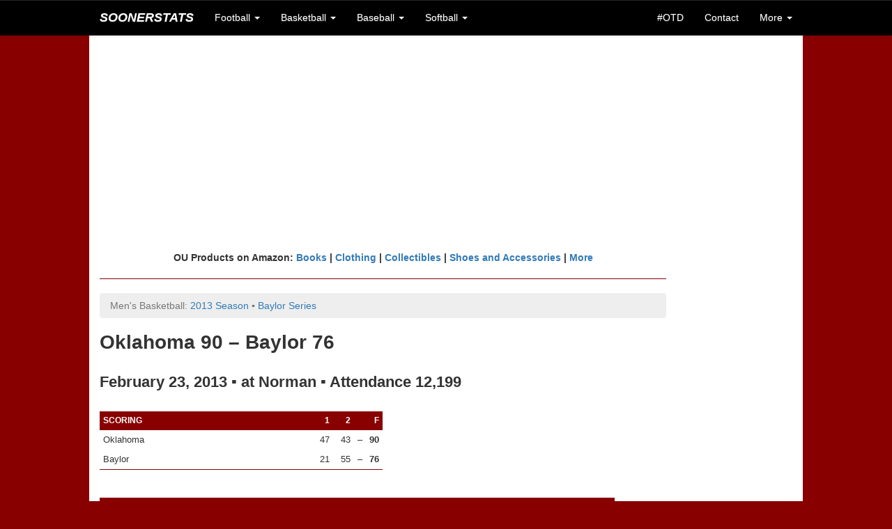

--- FILE ---
content_type: text/html;charset=UTF-8
request_url: https://soonerstats.com/basketball/men/games/box-score.cfm?gameid=2560
body_size: 6705
content:
<!doctype html>



<html lang="en">

	<head>
	
		<title>2013 Oklahoma  vs. Baylor Men's Basketball Box Score - SoonerStats.com</title>
		
		<meta charset="utf-8">
<meta http-equiv="X-UA-Compatible" content="IE=edge">
<meta name="viewport" content="width=device-width, initial-scale=1">

<!-- Latest compiled and minified CSS -->
<link rel="stylesheet" href="https://maxcdn.bootstrapcdn.com/bootstrap/3.3.6/css/bootstrap.min.css" integrity="sha384-1q8mTJOASx8j1Au+a5WDVnPi2lkFfwwEAa8hDDdjZlpLegxhjVME1fgjWPGmkzs7" crossorigin="anonymous">

<!-- Optional theme -->
<link rel="stylesheet" href="https://maxcdn.bootstrapcdn.com/bootstrap/3.3.6/css/bootstrap-theme.min.css" integrity="sha384-fLW2N01lMqjakBkx3l/M9EahuwpSfeNvV63J5ezn3uZzapT0u7EYsXMjQV+0En5r" crossorigin="anonymous">

<!-- Latest compiled and minified JavaScript -->
<script src="https://maxcdn.bootstrapcdn.com/bootstrap/3.3.6/js/bootstrap.min.js" integrity="sha384-0mSbJDEHialfmuBBQP6A4Qrprq5OVfW37PRR3j5ELqxss1yVqOtnepnHVP9aJ7xS" crossorigin="anonymous"></script>

<link rel="stylesheet" href="/includes/ss-styles.css">

<link rel="stylesheet" href="/includes/ss-navbar.css">

<!-- HTML5 shim and Respond.js for IE8 support of HTML5 elements and media queries -->
<!-- WARNING: Respond.js doesn't work if you view the page via file:// -->
<!--[if lt IE 9]>
  <script src="https://oss.maxcdn.com/html5shiv/3.7.2/html5shiv.min.js"></script>
  <script src="https://oss.maxcdn.com/respond/1.4.2/respond.min.js"></script>
<![endif]-->

<link rel="shortcut icon" href="/images/favicon-ss.ico">

<meta name="Description" content="Historical OU football, basketball, baseball, and softball scores, records, and stats">
<!--// Historical OU football, basketball, baseball, and softball scores, records, and stats //-->

<!-- <meta name="author" content="Keith Meador"> -->

<meta name="Keywords" content="Oklahoma, University, OU, Sooners, Oklahoma Memorial Stadium, Owen Field, Lloyd Noble Center, Bob Stoops, Barry Switzer, Bud Wilkinson, Bennie Owen, Billy Tubbs, Enos Semore, Patti Gasso, college, football, football statistics, basketball statistics, basketball, baseball, softball, scores, records, game, games, recap, box score, best, worst, statistics, stats, numbers, figures, schedule, roster, players, history, historical, all-time, 1950, 1955, 1956, 1974, 1975, 1985, 2000, SEC, Big 12, Big XII, Big Twelve, Big 8, Big Eight, conference, Associated Press, AP, Bowl Championship Series, BCS, polls, rankings, research, seasons, series, coaches, bowl, Orange Bowl, Gator Bowl, Sugar Bowl, Bluebonnet Bowl, Fiesta Bowl, Sun Bowl, Citrus Bowl, Capital One Bowl, Copper Bowl, Insight Bowl, Independence Bowl, Cotton Bowl, Rose Bowl, tournament, All-College Classic, Sooner Invitational, NCAA Tournament, bracket, Men's College World Series, MCWS, Women's College World Series, WCWS">
<!--// Oklahoma, University, OU, Sooners, Oklahoma Memorial Stadium, Owen Field, Lloyd Noble Center, Bob Stoops, Barry Switzer, Bud Wilkinson, Bennie Owen, Billy Tubbs, Enos Semore, Patti Gasso, college, football, football statistics, basketball statistics, basketball, baseball, softball, scores, records, game, games, recap, box score, best, worst, statistics, stats, numbers, figures, schedule, roster, players, history, historical, all-time, 1950, 1955, 1956, 1974, 1975, 1985, 2000, SEC, Big 12, Big XII, Big Twelve, Big 8, Big Eight, conference, Associated Press, AP, Bowl Championship Series, BCS, polls, rankings, research, seasons, series, coaches, bowl, Orange Bowl, Gator Bowl, Sugar Bowl, Bluebonnet Bowl, Fiesta Bowl, Sun Bowl, Citrus Bowl, Capital One Bowl, Copper Bowl, Insight Bowl, Independence Bowl, Cotton Bowl, Rose Bowl, tournament, All-College Classic, Sooner Invitational, NCAA Tournament, bracket, Men's College World Series, MCWS, Women's College World Series, WCWS //-->


<script async src="//pagead2.googlesyndication.com/pagead/js/adsbygoogle.js"></script>
<script>
  (adsbygoogle = window.adsbygoogle || []).push({
    google_ad_client: "ca-pub-2269677383045786",
    enable_page_level_ads: true
  });
</script>
		
	</head>
	
	<body>
		
		<nav class="navbar navbar-default navbar-fixed-top">
	<div class="container">
		
		<div class="navbar-header">
			<button type="button" class="navbar-toggle collapsed" data-toggle="collapse" data-target="#bs-example-navbar-collapse-1" aria-expanded="false">
				<span class="sr-only">Toggle navigation</span>
				<span class="icon-bar"></span>
				<span class="icon-bar"></span>
				<span class="icon-bar"></span>
			</button>
			<a class="navbar-brand text-uppercase" href="/index.cfm"><em>SoonerStats</em></a>
		</div>

		<!-- Collect the nav links, forms, and other content for toggling -->
		<div class="collapse navbar-collapse" id="bs-example-navbar-collapse-1">
			<ul class="nav navbar-nav">
				<li class="dropdown">
					<a href="#" class="dropdown-toggle" data-toggle="dropdown" role="button" aria-haspopup="true" aria-expanded="false">Football <span class="caret"></span></a>
					<ul class="dropdown-menu">
						<li><a href="/football/seasons/schedule.cfm">2025 Season</a></li>
						<li><a href="/football/seasons/index.cfm">Seasons</a></li>
						<li><a href="/football/opponents/index.cfm">Opponents</a></li>
						<li><a href="/football/coaches/ou/index.cfm">Coaches</a></li>
						<li><a href="/football/players/index.cfm">Players</a></li>
						<li><a href="/football/recordbook/index.cfm">Record Book</a></li>
						<li><a href="/football/research/game-search.cfm">Game Search</a></li>
						<li><a href="/football/research/index.cfm">More Research</a></li>
					</ul>
				</li>
				
				<li class="dropdown">
					<a href="#" class="dropdown-toggle" data-toggle="dropdown" role="button" aria-haspopup="true" aria-expanded="false">Basketball <span class="caret"></span></a>
					<ul class="dropdown-menu">
						<li class="navbar-subheader">Men's</li>
						<li><a href="/basketball/men/seasons/schedule.cfm">2026 Season</a></li>
						<li><a href="/basketball/men/seasons/index.cfm">Seasons</a></li>
						<li><a href="/basketball/men/opponents/index.cfm">Opponents</a></li>
						<li><a href="/basketball/men/coaches/index.cfm">Coaches</a></li>
						<li><a href="/basketball/men/players/index.cfm">Players</a></li>
						<li><a href="/basketball/men/recordbook/index.cfm">Record Book</a></li>
						<li><a href="/basketball/men/research/index.cfm">More Research</a></li>
						
						<li role="separator" class="divider"></li>
						
						<li class="navbar-subheader">Women's</li>
						<li><a href="/basketball/women/seasons/schedule.cfm">2026 Season</a></li>
						<li><a href="/basketball/women/seasons/index.cfm">Seasons</a></li>
						<li><a href="/basketball/women/opponents/index.cfm">Opponents</a></li>
						<li><a href="/basketball/women/coaches/index.cfm">Coaches</a></li>
						<li><a href="/basketball/women/players/index.cfm">Players</a></li>
						<li><a href="/basketball/women/recordbook/index.cfm">Record Book</a></li>
						<li><a href="/basketball/women/research/index.cfm">More Research</a></li>
					</ul>
				</li>	
				
				<li class="dropdown">
					<a href="#" class="dropdown-toggle" data-toggle="dropdown" role="button" aria-haspopup="true" aria-expanded="false">Baseball <span class="caret"></span></a>
					<ul class="dropdown-menu">
						<li><a href="/baseball/seasons/schedule.cfm">2025 Season</a></li>
						<li><a href="/baseball/seasons/index.cfm">Seasons</a></li>
						<li><a href="/baseball/opponents/index.cfm">Opponents</a></li>
						<li><a href="/baseball/coaches/index.cfm">Coaches</a></li>
						<li><a href="/baseball/players/index.cfm">Players</a></li>
						<li><a href="/baseball/recordbook/index.cfm">Record Book</a></li>
						<li><a href="/baseball/research/index.cfm">More Research</a></li>
					</ul>
				</li>
				<li class="dropdown">
					<a href="#" class="dropdown-toggle" data-toggle="dropdown" role="button" aria-haspopup="true" aria-expanded="false">Softball <span class="caret"></span></a>
					<ul class="dropdown-menu">
						<li><a href="/softball/seasons/schedule.cfm">2025 Season</a></li>
						<li><a href="/softball/seasons/index.cfm">Seasons</a></li>
						<li><a href="/softball/opponents/index.cfm">Opponents</a></li>
						<li><a href="/softball/coaches/index.cfm">Coaches</a></li>
						<li><a href="/softball/players/index.cfm">Players</a></li>
						<li><a href="/softball/recordbook/index.cfm">Record Book</a></li>
						<li><a href="/softball/research/index.cfm">More Research</a></li>
					</ul>
				</li>
			</ul>
			<ul class="nav navbar-nav navbar-right">
				<li><a href="/on-this-day.cfm">#OTD</a></li>
				
				<li><a href="/contact.cfm">Contact</a></li>
				<li class="dropdown">
					<a href="#" class="dropdown-toggle" data-toggle="dropdown" role="button" aria-haspopup="true" aria-expanded="false">More <span class="caret"></span></a>
					<ul class="dropdown-menu">
						<li><a href="/stats-disclaimer.cfm">Stats Disclaimer</a></li>
						<li><a href="/website-updates.cfm">Website Updates</a></li>
						<li><a href="https://stats.uptimerobot.com/EbYpUWuIbY" target="_blank">Site Status</a></li>
						<li><a href="/other-links.cfm">Other Links</a></li>
						<li><a href="/credits.cfm">Credits</a></li>
						<li><a href="//privacy-policy.cfm">Privacy Policy</a></li>
						<li><a href="http://www.collegepollarchive.com/" target="_blank">AP Poll History</a></li>
						<li><a href="https://paypal.me/KeithM4/5" target="_blank">Donate</a></li>
						<li><a href="http://www.twitter.com/SoonerStats" target="_blank">Follow on Twitter</a></li>
						
					</ul>
				</li>
			</ul>
		</div><!-- /.navbar-collapse -->
	</div><!-- /.container-fluid -->
</nav> <div class="container-fluid">

	<div class="container">

		
		<div class="row text-center ss-white ss-ad">
			<script async src="//pagead2.googlesyndication.com/pagead/js/adsbygoogle.js"></script>
			<!-- SoonerStatsR1 -->
			<ins class="adsbygoogle"
				 style="display:block"
				 data-ad-client="ca-pub-2269677383045786"
				 data-ad-slot="6143492480"
				 data-ad-format="auto"></ins>
			<script>
			(adsbygoogle = window.adsbygoogle || []).push({});
			</script>
		</div>

		<div id="content">

			<div class="row ss-white">
		
			
		
			
			
				<div class="row">
				
					<div class="col-lg-10 ss-nopad-left">
					
					<div class="text-center"><strong>
					OU Products on Amazon: <a target="_blank" href="https://www.amazon.com/gp/search?ie=UTF8&tag=soonerstats-20&linkCode=ur2&linkId=777d1119c26081cdced7d7f2b39fc418&camp=1789&creative=9325&index=books&keywords=oklahoma sooners"> Books</a> | 
					<a target="_blank" href="https://www.amazon.com/gp/search?ie=UTF8&tag=soonerstats-20&linkCode=ur2&linkId=b767dba069595534972ab1ae262f4cb1&camp=1789&creative=9325&index=apparel&keywords=oklahoma sooners">Clothing</a> | 
					<a target="_blank" href="https://www.amazon.com/gp/search?ie=UTF8&tag=soonerstats-20&linkCode=ur2&linkId=28e8a18c5210b00e6b02bac506fd8a43&camp=1789&creative=9325&index=collectibles&keywords=oklahoma sooners">Collectibles</a> | 
					<a target="_blank" href="https://www.amazon.com/gp/search?ie=UTF8&tag=soonerstats-20&linkCode=ur2&linkId=7a5de59c176232eca1003881b67791f1&camp=1789&creative=9325&index=shoes&keywords=oklahoma sooners">Shoes and Accessories</a> | 
					<a target="_blank" href="https://www.amazon.com/gp/search?ie=UTF8&tag=soonerstats-20&linkCode=ur2&linkId=3f39c25c7535e2409374140fe469a86a&camp=1789&creative=9325&index=aps&keywords=oklahoma sooners">More</a>
					</strong></div>
					
					<hr>
		<ol class="breadcrumb">
			<li class="active">Men's Basketball: <a href="/basketball/men/seasons/schedule.cfm?seasonid=2013">2013 Season</a> <span class="disabled">&squf;</span> <a href="/basketball/men/opponents/details.cfm?oppid=25">Baylor Series</a></li>
		</ol>
		
		<h1>
		
			Oklahoma 90 &ndash; Baylor 76 
		</h1>

		<h2>February 23, 2013 &squf; at Norman &squf; Attendance 12,199</h2>
		
		
		<br>
		
		<div class="table-responsive">
		<table class="table-hover table-condensed ss-large" width="50%">
			
			<tr class="ss-th-large">
				<th class="ss-th">Scoring</th>
				<th class="ss-th text-right" width="30">1</th>
				<th class="ss-th text-right" width="30">2</th>
				
				<th class="ss-th text-right" width="10">&nbsp;</th>
				<th class="ss-th text-right" width="20">F</th>
			</tr>
			
			<tr>
				
					<td>Oklahoma</td>
				
					<td class="text-right">47</td>
					<td class="text-right">43</td>
					
					<td class="text-right">&ndash;</td>
				
					<td class="text-right"><strong>90</strong></td>
				
			</tr>
			<tr>
				
					<td class="ss-td-boxscore">Baylor</td>
				
					<td class="ss-td-boxscore" align="right">21</td>
					<td class="ss-td-boxscore" align="right">55</td>
					
					<td class="ss-td-boxscore text-right">&ndash;</td>
				
					<td class="ss-td-boxscore text-right"><strong>76</strong></td>
				
			</tr>
		</table>
		</div>

		<br><br>

		<div class="table-responsive">
		<table class="table-hover table-condensed ss-large">
			<thead>
				<tr class="ss-th-large">
					<th class="ss-th">Player</th>
					<th class="ss-th text-right">MIN</th>
					<th class="ss-th text-center" colspan="2">FG-A</th>
					
					<th class="ss-th text-right">PCT</th>
					<th class="ss-th text-center" colspan="2">FG3-A</th>
					<th class="ss-th text-right">PCT</th>
					<th class="ss-th text-center" colspan="2">FT-A</th>
					<th class="ss-th text-right">PCT</th>
					<th class="ss-th text-right">OR</th>
					<th class="ss-th text-right">DR</th>
					<th class="ss-th text-right">REB</th>
					<th class="ss-th text-right">PF</th>
					<th class="ss-th text-right">A</th>
					<th class="ss-th text-right">TO</th>
					<th class="ss-th text-right">BL</th>
					<th class="ss-th text-right">ST</th>
					<th class="ss-th text-right">PTS</th>
					<th class="ss-th text-right">EFF</th>
					<th class="ss-th text-right">EFF/M</th>
				</tr>
			</thead>
			<tbody>
				
				<tr>
					<td class="ss-td-row"><a href="../players/games.cfm?playerid=544&seasonid=2013">Steven Pledger</td>
					<td class="ss-td-row text-right">* 36</td>
					<td class="ss-td-row text-right">7</td>
					<td class="ss-td-row">9</td>
					
					<td class="ss-td-row text-right">78%</td>
					<td class="ss-td-row text-right">3</td>
					<td class="ss-td-row">4</td>
					
					<td class="ss-td-row text-right">75%</td>
					<td class="ss-td-row text-right">2</td>
					<td class="ss-td-row">3</td>
					
					<td class="ss-td-row text-right">67%</td>
					<td class="ss-td-row text-right"></td>
					<td class="ss-td-row text-right"></td>
					<td class="ss-td-row text-right">5</td>
					<td class="ss-td-row text-right">4</td>
					<td class="ss-td-row text-right">1</td>
					<td class="ss-td-row text-right">3</td>
					<td class="ss-td-row text-right">0</td>
					<td class="ss-td-row text-right">1</td>
					<td class="ss-td-row text-right">19</td>
					<td class="ss-td-row text-right">20</td>
					<td class="ss-td-row text-right">0.56</td>
				</tr>
				
				<tr>
					<td class="ss-td-row"><a href="../players/games.cfm?playerid=559&seasonid=2013">Amath M'Baye</td>
					<td class="ss-td-row text-right">* 35</td>
					<td class="ss-td-row text-right">1</td>
					<td class="ss-td-row">6</td>
					
					<td class="ss-td-row text-right">17%</td>
					<td class="ss-td-row text-right">1</td>
					<td class="ss-td-row">2</td>
					
					<td class="ss-td-row text-right">50%</td>
					<td class="ss-td-row text-right">4</td>
					<td class="ss-td-row">4</td>
					
					<td class="ss-td-row text-right">100%</td>
					<td class="ss-td-row text-right"></td>
					<td class="ss-td-row text-right"></td>
					<td class="ss-td-row text-right">4</td>
					<td class="ss-td-row text-right">3</td>
					<td class="ss-td-row text-right">1</td>
					<td class="ss-td-row text-right">2</td>
					<td class="ss-td-row text-right">0</td>
					<td class="ss-td-row text-right">0</td>
					<td class="ss-td-row text-right">7</td>
					<td class="ss-td-row text-right">5</td>
					<td class="ss-td-row text-right">0.14</td>
				</tr>
				
				<tr>
					<td class="ss-td-row"><a href="../players/games.cfm?playerid=551&seasonid=2013">Romero Osby</td>
					<td class="ss-td-row text-right">* 31</td>
					<td class="ss-td-row text-right">6</td>
					<td class="ss-td-row">9</td>
					
					<td class="ss-td-row text-right">67%</td>
					<td class="ss-td-row text-right">0</td>
					<td class="ss-td-row">1</td>
					
					<td class="ss-td-row text-right">0%</td>
					<td class="ss-td-row text-right">5</td>
					<td class="ss-td-row">7</td>
					
					<td class="ss-td-row text-right">71%</td>
					<td class="ss-td-row text-right"></td>
					<td class="ss-td-row text-right"></td>
					<td class="ss-td-row text-right">8</td>
					<td class="ss-td-row text-right">2</td>
					<td class="ss-td-row text-right">0</td>
					<td class="ss-td-row text-right">1</td>
					<td class="ss-td-row text-right">1</td>
					<td class="ss-td-row text-right">2</td>
					<td class="ss-td-row text-right">17</td>
					<td class="ss-td-row text-right">22</td>
					<td class="ss-td-row text-right">0.71</td>
				</tr>
				
				<tr>
					<td class="ss-td-row"><a href="../players/games.cfm?playerid=557&seasonid=2013">Sam Grooms</td>
					<td class="ss-td-row text-right">* 30</td>
					<td class="ss-td-row text-right">3</td>
					<td class="ss-td-row">9</td>
					
					<td class="ss-td-row text-right">33%</td>
					<td class="ss-td-row text-right">2</td>
					<td class="ss-td-row">2</td>
					
					<td class="ss-td-row text-right">100%</td>
					<td class="ss-td-row text-right">15</td>
					<td class="ss-td-row">17</td>
					
					<td class="ss-td-row text-right">88%</td>
					<td class="ss-td-row text-right"></td>
					<td class="ss-td-row text-right"></td>
					<td class="ss-td-row text-right">2</td>
					<td class="ss-td-row text-right">3</td>
					<td class="ss-td-row text-right">4</td>
					<td class="ss-td-row text-right">3</td>
					<td class="ss-td-row text-right">0</td>
					<td class="ss-td-row text-right">2</td>
					<td class="ss-td-row text-right">23</td>
					<td class="ss-td-row text-right">20</td>
					<td class="ss-td-row text-right">0.67</td>
				</tr>
				
				<tr>
					<td class="ss-td-row"><a href="../players/games.cfm?playerid=578&seasonid=2013">Je'lon Hornbeak</td>
					<td class="ss-td-row text-right">* 22</td>
					<td class="ss-td-row text-right">4</td>
					<td class="ss-td-row">6</td>
					
					<td class="ss-td-row text-right">67%</td>
					<td class="ss-td-row text-right">1</td>
					<td class="ss-td-row">3</td>
					
					<td class="ss-td-row text-right">33%</td>
					<td class="ss-td-row text-right">4</td>
					<td class="ss-td-row">4</td>
					
					<td class="ss-td-row text-right">100%</td>
					<td class="ss-td-row text-right"></td>
					<td class="ss-td-row text-right"></td>
					<td class="ss-td-row text-right">5</td>
					<td class="ss-td-row text-right">5</td>
					<td class="ss-td-row text-right">0</td>
					<td class="ss-td-row text-right">1</td>
					<td class="ss-td-row text-right">0</td>
					<td class="ss-td-row text-right">1</td>
					<td class="ss-td-row text-right">13</td>
					<td class="ss-td-row text-right">16</td>
					<td class="ss-td-row text-right">0.73</td>
				</tr>
				
				<tr>
					<td class="ss-td-row"><a href="../players/games.cfm?playerid=548&seasonid=2013">Cameron Clark</td>
					<td class="ss-td-row text-right">23</td>
					<td class="ss-td-row text-right">1</td>
					<td class="ss-td-row">4</td>
					
					<td class="ss-td-row text-right">25%</td>
					<td class="ss-td-row text-right">0</td>
					<td class="ss-td-row">0</td>
					
					<td class="ss-td-row text-right">0%</td>
					<td class="ss-td-row text-right">3</td>
					<td class="ss-td-row">4</td>
					
					<td class="ss-td-row text-right">75%</td>
					<td class="ss-td-row text-right"></td>
					<td class="ss-td-row text-right"></td>
					<td class="ss-td-row text-right">3</td>
					<td class="ss-td-row text-right">2</td>
					<td class="ss-td-row text-right">1</td>
					<td class="ss-td-row text-right">1</td>
					<td class="ss-td-row text-right">0</td>
					<td class="ss-td-row text-right">0</td>
					<td class="ss-td-row text-right">5</td>
					<td class="ss-td-row text-right">4</td>
					<td class="ss-td-row text-right">0.17</td>
				</tr>
				
				<tr>
					<td class="ss-td-row"><a href="../players/games.cfm?playerid=539&seasonid=2013">Andrew Fitzgerald</td>
					<td class="ss-td-row text-right">13</td>
					<td class="ss-td-row text-right">0</td>
					<td class="ss-td-row">2</td>
					
					<td class="ss-td-row text-right">0%</td>
					<td class="ss-td-row text-right">0</td>
					<td class="ss-td-row">0</td>
					
					<td class="ss-td-row text-right">0%</td>
					<td class="ss-td-row text-right">4</td>
					<td class="ss-td-row">4</td>
					
					<td class="ss-td-row text-right">100%</td>
					<td class="ss-td-row text-right"></td>
					<td class="ss-td-row text-right"></td>
					<td class="ss-td-row text-right">2</td>
					<td class="ss-td-row text-right">2</td>
					<td class="ss-td-row text-right">0</td>
					<td class="ss-td-row text-right">1</td>
					<td class="ss-td-row text-right">0</td>
					<td class="ss-td-row text-right">0</td>
					<td class="ss-td-row text-right">4</td>
					<td class="ss-td-row text-right">3</td>
					<td class="ss-td-row text-right">0.23</td>
				</tr>
				
				<tr>
					<td class="ss-td-row"><a href="../players/games.cfm?playerid=576&seasonid=2013">Isaiah Cousins</td>
					<td class="ss-td-row text-right">9</td>
					<td class="ss-td-row text-right">0</td>
					<td class="ss-td-row">4</td>
					
					<td class="ss-td-row text-right">0%</td>
					<td class="ss-td-row text-right">0</td>
					<td class="ss-td-row">2</td>
					
					<td class="ss-td-row text-right">0%</td>
					<td class="ss-td-row text-right">2</td>
					<td class="ss-td-row">2</td>
					
					<td class="ss-td-row text-right">100%</td>
					<td class="ss-td-row text-right"></td>
					<td class="ss-td-row text-right"></td>
					<td class="ss-td-row text-right">1</td>
					<td class="ss-td-row text-right">4</td>
					<td class="ss-td-row text-right">0</td>
					<td class="ss-td-row text-right">3</td>
					<td class="ss-td-row text-right">0</td>
					<td class="ss-td-row text-right">0</td>
					<td class="ss-td-row text-right">2</td>
					<td class="ss-td-row text-right">-4</td>
					<td class="ss-td-row text-right">-0.44</td>
				</tr>
				
				<tr>
					<td class="ss-td-row"><a href="../players/games.cfm?playerid=549&seasonid=2013">Tyler Neal</td>
					<td class="ss-td-row text-right">1</td>
					<td class="ss-td-row text-right">0</td>
					<td class="ss-td-row">0</td>
					
					<td class="ss-td-row text-right">0%</td>
					<td class="ss-td-row text-right">0</td>
					<td class="ss-td-row">0</td>
					
					<td class="ss-td-row text-right">0%</td>
					<td class="ss-td-row text-right">0</td>
					<td class="ss-td-row">0</td>
					
					<td class="ss-td-row text-right">0%</td>
					<td class="ss-td-row text-right"></td>
					<td class="ss-td-row text-right"></td>
					<td class="ss-td-row text-right">0</td>
					<td class="ss-td-row text-right">0</td>
					<td class="ss-td-row text-right">0</td>
					<td class="ss-td-row text-right">1</td>
					<td class="ss-td-row text-right">0</td>
					<td class="ss-td-row text-right">0</td>
					<td class="ss-td-row text-right">0</td>
					<td class="ss-td-row text-right">-1</td>
					<td class="ss-td-row text-right">-1.00</td>
				</tr>
				
					
					<tr>
						<td class="ss-td-totals-top">Oklahoma</td>
						<td class="ss-td-totals-top text-right">200</td>
						<td class="ss-td-totals-top text-right">22</td>
						<td class="ss-td-totals-top">49</td>
						
						<td class="ss-td-totals-top text-right">45%</td>
						<td class="ss-td-totals-top text-right">7</td>
						<td class="ss-td-totals-top">14</td>
						
						<td class="ss-td-totals-top text-right">50%</td>
						<td class="ss-td-totals-top text-right">39</td>
						<td class="ss-td-totals-top">45</td>
						
						<td class="ss-td-totals-top text-right">87%</td>
						<td class="ss-td-totals-top text-right">7</td>
						<td class="ss-td-totals-top text-right">31</td>
						<td class="ss-td-totals-top text-right">38</td>
						<td class="ss-td-totals-top text-right">25</td>
						<td class="ss-td-totals-top text-right">7</td>
						<td class="ss-td-totals-top text-right">16</td>
						<td class="ss-td-totals-top text-right">6</td>
						<td class="ss-td-totals-top text-right">1</td>
						<td class="ss-td-totals-top text-right">90</td>
						
						<td class="ss-td-totals-top text-right">93</td>
						<td class="ss-td-totals-top text-right">0.47</td>
					</tr>
				
				
					<tr>
						<td class="ss-td-totals-bottom" colspan="2">Opponent</td>
						<td class="ss-td-totals-bottom text-right">26</td>
						<td class="ss-td-totals-bottom">70</td>
						
						<td class="ss-td-totals-bottom text-right">37%</td>
						<td class="ss-td-totals-bottom text-right">9</td>
						<td class="ss-td-totals-bottom">31</td>
						
						<td class="ss-td-totals-bottom text-right">29%</td>
						<td class="ss-td-totals-bottom text-right">15</td>
						<td class="ss-td-totals-bottom">21</td>
						
						<td class="ss-td-totals-bottom text-right">71%</td>
						<td class="ss-td-totals-bottom text-right">14</td>
						<td class="ss-td-totals-bottom text-right">23</td>
						<td class="ss-td-totals-bottom text-right">37</td>
						<td class="ss-td-totals-bottom text-right">32</td>
						<td class="ss-td-totals-bottom text-right">11</td>
						<td class="ss-td-totals-bottom text-right">12</td>
						<td class="ss-td-totals-bottom text-right">5</td>
						<td class="ss-td-totals-bottom text-right">8</td>
						<td class="ss-td-totals-bottom text-right">76</td>
						
						<td class="ss-td-totals-bottom text-right">75</td>
						<td class="ss-td-totals-bottom text-right">0.38</td>
					</tr>
					
			</table>
		</div>
		
		
		
		<br>
		
		<h6>* = Starter<br>
		OR = Offensive Rebounds<br>
		DR = Defensive Rebounds<br>
		EFF (Efficiency) = Points + Rebounds + Assists + Steals + Blocks - Missed FG - Missed FT - Turnovers<br>
		EFF/M = Efficiency / Minute</h6>
		
						</div>
						
				<div class="col-lg-2 text-right ss-nopad">

					<br>
					
					
					<script async src="//pagead2.googlesyndication.com/pagead/js/adsbygoogle.js"></script>
					<!-- SoonerStatsR2 -->
					<ins class="adsbygoogle"
						 style="display:block"
						 data-ad-client="ca-pub-2269677383045786"
						 data-ad-slot="1573692087"
						 data-ad-format="auto"></ins>
					<script>
					(adsbygoogle = window.adsbygoogle || []).push({});
					</script>
					
				</div>
				
			</div>

			<br>

					

					
					
					<script type="text/javascript" src="//s7.addthis.com/js/300/addthis_widget.js#pubid=km101"></script>
					
					<!-- Go to www.addthis.com/dashboard to customize your tools -->
					<div class="addthis_inline_follow_toolbox"></div>
					
				</div>
				
			</div>
		
		
		<div class="row text-center ss-white ss-ad">
			<script async src="//pagead2.googlesyndication.com/pagead/js/adsbygoogle.js"></script>
			<!-- SoonerStats1 -->
			<ins class="adsbygoogle"
				 style="display:inline-block;width:728px;height:90px"
				 data-ad-client="ca-pub-2269677383045786"
				 data-ad-slot="7587946885"></ins>
			<script>
			(adsbygoogle = window.adsbygoogle || []).push({});
			</script>
		</div>

		
		<div class="row text-center ss-white">
		
			<hr>
			
			<h5 class="ss-copyright">Copyright &copy; 2000-2026 SoonerStats. All rights reserved. <a href="/stats-disclaimer.cfm">Stats Disclaimer</a></h5>

			<h6 class="ss-copyright">This website is not affiliated with or officially endorsed by the University of Oklahoma.</h6>
			
			<br>
		</div>

	</div>

</div>

<!-- Google tag (gtag.js) GA4 -->
<script async src="https://www.googletagmanager.com/gtag/js?id=G-H0QTC1R4Z5"></script>
<script>
  window.dataLayer = window.dataLayer || [];
  function gtag(){dataLayer.push(arguments);}
  gtag('js', new Date());

  gtag('config', 'G-H0QTC1R4Z5');
</script>

<!-- jQuery (necessary for Bootstrap's JavaScript plugins) -->
<script src="https://ajax.googleapis.com/ajax/libs/jquery/1.11.3/jquery.min.js"></script>
<!-- Include all compiled plugins (below), or include individual files as needed -->
<script src="https://maxcdn.bootstrapcdn.com/bootstrap/3.2.0/js/bootstrap.min.js"></script>
		
	</body>
	
</html> 

--- FILE ---
content_type: text/html; charset=utf-8
request_url: https://www.google.com/recaptcha/api2/aframe
body_size: 268
content:
<!DOCTYPE HTML><html><head><meta http-equiv="content-type" content="text/html; charset=UTF-8"></head><body><script nonce="X693YOtEJUodk9SaHHVYnA">/** Anti-fraud and anti-abuse applications only. See google.com/recaptcha */ try{var clients={'sodar':'https://pagead2.googlesyndication.com/pagead/sodar?'};window.addEventListener("message",function(a){try{if(a.source===window.parent){var b=JSON.parse(a.data);var c=clients[b['id']];if(c){var d=document.createElement('img');d.src=c+b['params']+'&rc='+(localStorage.getItem("rc::a")?sessionStorage.getItem("rc::b"):"");window.document.body.appendChild(d);sessionStorage.setItem("rc::e",parseInt(sessionStorage.getItem("rc::e")||0)+1);localStorage.setItem("rc::h",'1769253601957');}}}catch(b){}});window.parent.postMessage("_grecaptcha_ready", "*");}catch(b){}</script></body></html>